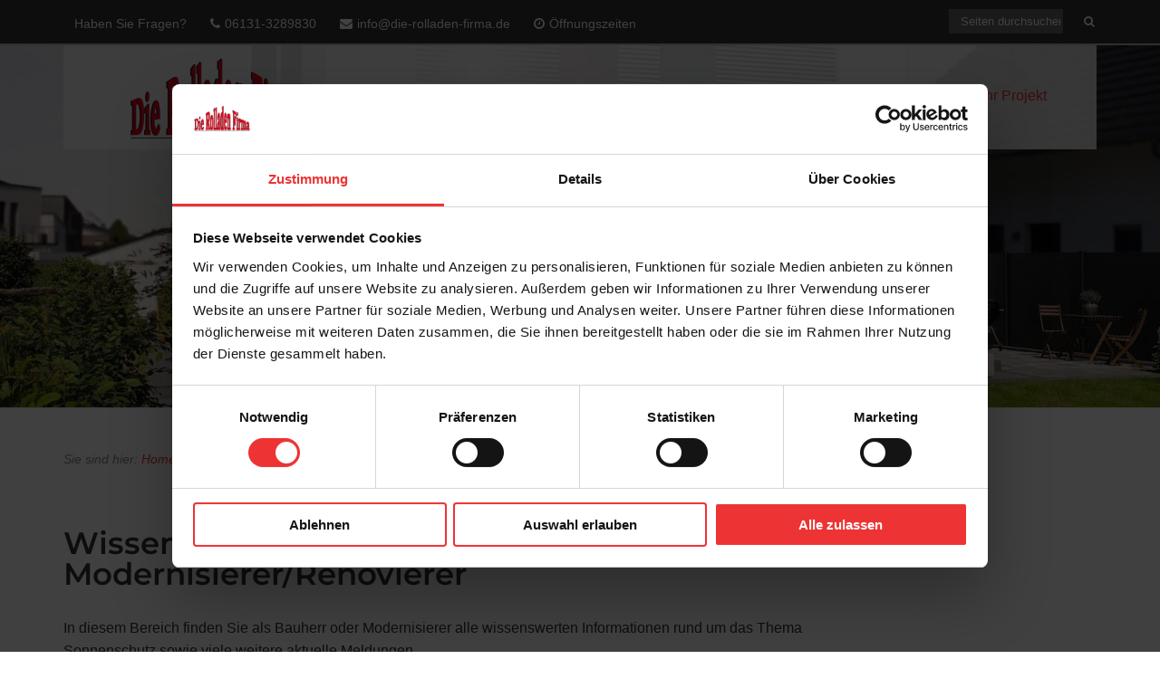

--- FILE ---
content_type: text/css; charset=utf-8
request_url: https://www.die-rolladen-firma.de/wp-content/cache/min/1/wp-content/plugins/livemesh-siteorigin-widgets-pro/includes/widgets/lsow-tabs-widget/css/style.css?ver=1770042715
body_size: 2658
content:
html{box-sizing:border-box}*,*::after,*::before{box-sizing:inherit}@keyframes lsow-fade{0%{opacity:0}100%{opacity:1}}.lsow-tabs{position:relative;overflow:hidden}.lsow-tabs .lsow-tab-nav{display:-webkit-box;display:-webkit-flex;display:-moz-flex;display:-ms-flexbox;display:flex;-webkit-flex-flow:row wrap;-moz-flex-flow:row wrap;-ms-flex-flow:row wrap;flex-flow:row wrap;-webkit-box-pack:start;-ms-flex-pack:start;-webkit-justify-content:flex-start;-moz-justify-content:flex-start;justify-content:flex-start}.lsow-tabs .lsow-tab-nav .lsow-tab{text-align:center;-webkit-box-flex:0;-webkit-flex:0 1 auto;-moz-box-flex:0;-moz-flex:0 1 auto;-ms-flex:0 1 auto;flex:0 1 auto}.lsow-tabs .lsow-tab-nav .lsow-tab a{display:block;text-overflow:ellipsis;white-space:normal;padding:20px 40px;text-decoration:none;border:none;margin:0;outline:none;-webkit-transition:color 0.3s;-moz-transition:color 0.3s;-ms-transition:color 0.3s;transition:color 0.3s}@media only screen and (max-width:1024px){.lsow-tabs .lsow-tab-nav .lsow-tab a{padding:20px 25px}}.lsow-tabs .lsow-tab-nav .lsow-tab span.lsow-icon-wrapper span{font-size:32px;font-weight:400;vertical-align:middle;margin-right:10px}.lsow-tabs .lsow-tab-nav .lsow-tab span.lsow-image-wrapper img{max-width:24px;display:inline-block;vertical-align:middle;height:auto;width:auto;padding:0;margin:0 10px 0 0;border:none}.lsow-tabs .lsow-tab-nav .lsow-tab span.lsow-tab-title{font-size:14px;line-height:1;font-weight:700;text-transform:uppercase;letter-spacing:1px}.lsow-tabs .lsow-tab-panes{position:relative}.lsow-tabs .lsow-tab-panes .lsow-tab-pane{padding:40px;display:none;overflow:hidden}.lsow-tabs .lsow-tab-panes .lsow-tab-pane.lsow-active{display:block;animation:lsow-fade 0.3s ease-in-out}.lsow-no-flexbox .lsow-tab-nav{display:block}.lsow-no-flexbox .lsow-tab-nav .lsow-tab{min-width:15%;display:inline-block}.lsow-tabs.lsow-vertical{display:-webkit-box;display:-webkit-flex;display:-moz-flex;display:-ms-flexbox;display:flex}.lsow-tabs.lsow-vertical .lsow-tab-nav{-webkit-box-flex:1;-webkit-flex:1 1 auto;-moz-box-flex:1;-moz-flex:1 1 auto;-ms-flex:1 1 auto;flex:1 1 auto;-webkit-box-direction:normal;-webkit-box-orient:vertical;-webkit-flex-direction:column;-moz-flex-direction:column;-ms-flex-direction:column;flex-direction:column;-webkit-box-pack:start;-ms-flex-pack:start;-webkit-justify-content:flex-start;-moz-justify-content:flex-start;justify-content:flex-start}.lsow-tabs.lsow-vertical .lsow-tab-panes{-webkit-box-flex:4;-webkit-flex:4 1 auto;-moz-box-flex:4;-moz-flex:4 1 auto;-ms-flex:4 1 auto;flex:4 1 auto}.lsow-tabs.lsow-vertical.lsow-mobile-layout{-webkit-box-direction:normal;-webkit-box-orient:vertical;-webkit-flex-direction:column;-moz-flex-direction:column;-ms-flex-direction:column;flex-direction:column}.lsow-tab-mobile-menu{display:none;position:absolute;top:23px;right:20px;background:transparent;border:none;z-index:10}.lsow-tab-mobile-menu i{font-size:18px;color:#777;font-weight:700}.lsow-tabs.lsow-mobile-layout .lsow-tab-mobile-menu{display:block}.lsow-tabs.lsow-mobile-layout .lsow-tab-nav{-webkit-box-direction:normal;-webkit-box-orient:vertical;-webkit-flex-direction:column;-moz-flex-direction:column;-ms-flex-direction:column;flex-direction:column;cursor:pointer}.lsow-tabs.lsow-mobile-layout .lsow-tab-nav .lsow-tab{text-align:center;display:none}.lsow-tabs.lsow-mobile-layout .lsow-tab-nav .lsow-tab.lsow-active{display:block}.lsow-tabs.lsow-mobile-layout.lsow-mobile-open .lsow-tab-nav .lsow-tab{display:block}.lsow-tabs.lsow-mobile-layout.lsow-mobile-open .lsow-tab-mobile-menu i:before{content:'\e911'}.lsow-tabs.style1 .lsow-tab-nav .lsow-tab{border-left:1px solid #d9d9d9;border-bottom:1px solid #e2e2e2;background:#e9e9e9}.lsow-tabs.style1 .lsow-tab-nav .lsow-tab:first-child{border-left-color:transparent;border-radius:5px 0 0 0}.lsow-tabs.style1 .lsow-tab-nav .lsow-tab:last-child{border-radius:0 5px 0 0}.lsow-tabs.style1 .lsow-tab-nav .lsow-tab.lsow-active{border-bottom:none;background:#f2f2f2}.lsow-tabs.style1 .lsow-tab-nav .lsow-tab a{color:#777}.lsow-tabs.style1 .lsow-tab-nav .lsow-tab a:hover,.lsow-tabs.style1 .lsow-tab-nav .lsow-tab a:focus{color:#333}.lsow-tabs.style1 .lsow-tab-nav .lsow-tab.lsow-active a{color:#333}.lsow-tabs.style1 .lsow-tab-panes{background:#f2f2f2;border-radius:0 4px 4px 4px}.lsow-tabs.style1.lsow-mobile-layout:not(.lsow-mobile-open) .lsow-tab.lsow-active{background:#eee}.lsow-tabs.style1.lsow-mobile-layout .lsow-tab{border-left:none;border-bottom-color:#d9d9d9}.lsow-tabs.style1.lsow-mobile-layout .lsow-tab:first-child{border-radius:5px 5px 0 0}.lsow-tabs.style1.lsow-mobile-layout .lsow-tab:last-child{border-radius:0}.lsow-tabs.style1.lsow-mobile-layout .lsow-tab-panes{border-radius:0}.lsow-tabs.style2 .lsow-tab-nav{background:#f2f2f2;border-radius:5px 5px 0 0;padding:0 30px}.lsow-tabs.style2 .lsow-tab-nav .lsow-tab{padding:20px 10px;position:relative}.lsow-tabs.style2 .lsow-tab-nav .lsow-tab a{display:inline-block;padding:5px 20px;border-radius:34px;color:#666;-webkit-transition:all 0.3s;-moz-transition:all 0.3s;-ms-transition:all 0.3s;transition:all 0.3s}.lsow-tabs.style2 .lsow-tab-nav .lsow-tab a:hover,.lsow-tabs.style2 .lsow-tab-nav .lsow-tab a:focus{color:#888}.lsow-tabs.style2 .lsow-tab-nav .lsow-tab.lsow-active:after{content:'';display:block;position:absolute;bottom:0;left:0;right:0;width:8px;margin:0 auto;border-left:8px solid transparent;border-right:8px solid transparent;border-bottom:8px solid #3c3d41}.lsow-tabs.style2 .lsow-tab-nav .lsow-tab.lsow-active a{background:#838d8f;color:#fff}.lsow-tabs.style2 .lsow-tab-panes{background:#3c3d41;border-radius:0 0 5px 5px}.lsow-tabs.style2 .lsow-tab-panes .lsow-tab-pane{color:#838d8f}.lsow-tabs.style2 .lsow-tab-panes .lsow-tab-pane h1,.lsow-tabs.style2 .lsow-tab-panes .lsow-tab-pane h2,.lsow-tabs.style2 .lsow-tab-panes .lsow-tab-pane h3,.lsow-tabs.style2 .lsow-tab-panes .lsow-tab-pane h4,.lsow-tabs.style2 .lsow-tab-panes .lsow-tab-pane h5,.lsow-tabs.style2 .lsow-tab-panes .lsow-tab-pane h6{color:#fff}.lsow-tabs.style2.lsow-mobile-layout .lsow-tab-mobile-menu{top:27px}.lsow-tabs.style2.lsow-mobile-layout .lsow-tab-nav{padding:0}.lsow-tabs.style2.lsow-mobile-layout.lsow-mobile-open .lsow-tab{border-bottom:1px solid #e2e2e2}.lsow-tabs.style2.lsow-mobile-layout.lsow-mobile-open .lsow-tab:last-child{border-bottom:none}.lsow-tabs.style2.lsow-mobile-layout.lsow-mobile-open .lsow-tab.lsow-active:after{display:none}.lsow-dark-bg .lsow-tabs.style2 .lsow-tab-nav .lsow-tab a{color:#333}.lsow-dark-bg .lsow-tabs.style2 .lsow-tab-nav .lsow-tab a:hover,.lsow-dark-bg .lsow-tabs.style2 .lsow-tab-nav .lsow-tab a:focus{color:#666}.lsow-dark-bg .lsow-tabs.style2 .lsow-tab-nav .lsow-tab.lsow-active a{background:#aaa;color:#fff}.lsow-dark-bg .lsow-tabs.style2 .lsow-tab-nav .lsow-tab.lsow-active:after{border-bottom:8px solid #e7e7e7}.lsow-dark-bg .lsow-tabs.style2 .lsow-tab-panes{background:#e7e7e7}.lsow-dark-bg .lsow-tabs.style2 .lsow-tab-panes .lsow-tab-pane{color:#666}.lsow-dark-bg .lsow-tabs.style2 .lsow-tab-panes .lsow-tab-pane h1,.lsow-dark-bg .lsow-tabs.style2 .lsow-tab-panes .lsow-tab-pane h2,.lsow-dark-bg .lsow-tabs.style2 .lsow-tab-panes .lsow-tab-pane h3,.lsow-dark-bg .lsow-tabs.style2 .lsow-tab-panes .lsow-tab-pane h4,.lsow-dark-bg .lsow-tabs.style2 .lsow-tab-panes .lsow-tab-pane h5,.lsow-dark-bg .lsow-tabs.style2 .lsow-tab-panes .lsow-tab-pane h6{color:#333}.lsow-tabs.style3 .lsow-tab-nav{background:#3c3d41;border-radius:5px 5px 0 0}.lsow-tabs.style3 .lsow-tab-nav .lsow-tab{position:relative;border-right:1px solid #4e4f53}.lsow-tabs.style3 .lsow-tab-nav .lsow-tab a{padding:20px 30px;border-radius:34px;color:#8f8e93;-webkit-transition:all 0.3s;-moz-transition:all 0.3s;-ms-transition:all 0.3s;transition:all 0.3s}.lsow-tabs.style3 .lsow-tab-nav .lsow-tab a:hover,.lsow-tabs.style3 .lsow-tab-nav .lsow-tab a:focus{color:#ccc}.lsow-tabs.style3 .lsow-tab-nav .lsow-tab.lsow-active:after{content:'';display:block;position:absolute;bottom:0;left:0;right:0;width:8px;margin:0 auto;border-left:8px solid transparent;border-right:8px solid transparent;border-bottom:8px solid #f2f2f2}.lsow-tabs.style3 .lsow-tab-nav .lsow-tab span.lsow-icon-wrapper span,.lsow-tabs.style3 .lsow-tab-nav .lsow-tab span.lsow-image-wrapper img{margin:0 auto}.lsow-tabs.style3 .lsow-tab-nav .lsow-tab span.lsow-tab-title{display:none}.lsow-tabs.style3 .lsow-tab-nav .lsow-tab.lsow-active a{color:#eee}.lsow-tabs.style3 .lsow-tab-panes{background:#f2f2f2;border-radius:0 0 5px 5px}.lsow-tabs.style3.lsow-mobile-layout .lsow-tab-nav{-webkit-box-direction:normal;-webkit-box-orient:horizontal;-webkit-flex-direction:row;-moz-flex-direction:row;-ms-flex-direction:row;flex-direction:row;padding-right:60px}.lsow-tabs.style3.lsow-mobile-layout.lsow-mobile-open .lsow-tab{border-bottom:1px solid #4e4f53}.lsow-dark-bg .lsow-tabs.style3.lsow-mobile-layout.lsow-mobile-open .lsow-tab{border-bottom-color:#e5e5e5}.lsow-tabs.style3.lsow-mobile-layout.lsow-mobile-open .lsow-tab.lsow-active:after{display:none}.lsow-dark-bg .lsow-tabs.style3 .lsow-tab-nav{background:#fff}.lsow-dark-bg .lsow-tabs.style3 .lsow-tab-nav .lsow-tab{border-right:1px solid #ececec}.lsow-dark-bg .lsow-tabs.style3 .lsow-tab-nav .lsow-tab a{color:#969696}.lsow-dark-bg .lsow-tabs.style3 .lsow-tab-nav .lsow-tab a:hover,.lsow-dark-bg .lsow-tabs.style3 .lsow-tab-nav .lsow-tab a:focus{color:#666}.lsow-dark-bg .lsow-tabs.style3 .lsow-tab-nav .lsow-tab.lsow-active a{color:#333}.lsow-dark-bg .lsow-tabs.style3 .lsow-tab-nav .lsow-tab.lsow-active:after{border-bottom:8px solid #e7e7e7}.lsow-dark-bg .lsow-tabs.style3 .lsow-tab-panes{background:#e7e7e7}.lsow-dark-bg .lsow-tabs.style3 .lsow-tab-panes .lsow-tab-pane{color:#666}.lsow-dark-bg .lsow-tabs.style3 .lsow-tab-panes .lsow-tab-pane h1,.lsow-dark-bg .lsow-tabs.style3 .lsow-tab-panes .lsow-tab-pane h2,.lsow-dark-bg .lsow-tabs.style3 .lsow-tab-panes .lsow-tab-pane h3,.lsow-dark-bg .lsow-tabs.style3 .lsow-tab-panes .lsow-tab-pane h4,.lsow-dark-bg .lsow-tabs.style3 .lsow-tab-panes .lsow-tab-pane h5,.lsow-dark-bg .lsow-tabs.style3 .lsow-tab-panes .lsow-tab-pane h6{color:#333}.lsow-tabs.style4{background:#f2f2f2;border-radius:5px}.lsow-tabs.style4 .lsow-tab-nav{border-bottom:1px solid #ddd;margin:0 40px}.lsow-tabs.style4 .lsow-tab-nav .lsow-tab{position:relative;z-index:1;margin-right:20px}.lsow-tabs.style4 .lsow-tab-nav .lsow-tab:last-child{margin-right:0}.lsow-tabs.style4 .lsow-tab-nav .lsow-tab a{color:#888;padding:30px 20px}.lsow-tabs.style4 .lsow-tab-nav .lsow-tab:before{content:'';position:absolute;bottom:0;left:0;width:100%;height:2px;background:transparent;-webkit-transition:background 0.3s;-moz-transition:background 0.3s;-ms-transition:background 0.3s;transition:background 0.3s}.lsow-tabs.style4 .lsow-tab-nav .lsow-tab:hover a{color:#565656}.lsow-tabs.style4 .lsow-tab-nav .lsow-tab.lsow-active a{color:#333}.lsow-tabs.style4 .lsow-tab-nav .lsow-tab.lsow-active:before{background:#f94213;height:2px}.lsow-tabs.style4 .lsow-tab-pane{padding:40px}.lsow-tabs.style4.lsow-mobile-layout .lsow-tab-nav{cursor:pointer;padding:0;margin:0;border:none}.lsow-tabs.style4.lsow-mobile-layout .lsow-tab-nav .lsow-tab{margin:0;border-bottom:1px solid #e0e0e0}.lsow-dark-bg .lsow-tabs.style4.lsow-mobile-layout .lsow-tab-nav .lsow-tab{border-left:1px solid #404040;border-right:1px solid #404040;border-bottom-color:#404040}.lsow-dark-bg .lsow-tabs.style4.lsow-mobile-layout .lsow-tab-nav .lsow-tab:first-child{border-top:1px solid #404040}.lsow-tabs.style4.lsow-mobile-layout .lsow-tab-nav .lsow-tab a{padding:20px 25px}.lsow-tabs.style4.lsow-mobile-layout .lsow-tab-nav .lsow-tab:before{display:none}.lsow-tabs.style4.lsow-mobile-layout.lsow-mobile-open .lsow-tab.lsow-active{border-left:2px solid #f94213;border-right:2px solid #f94213}.lsow-dark-bg .lsow-tabs.style4.lsow-mobile-layout:not(.lsow-mobile-open) .lsow-tab.lsow-active{border-top:1px solid #404040}.lsow-dark-bg .lsow-tabs.style4{background:transparent}.lsow-dark-bg .lsow-tabs.style4 .lsow-tab-nav{margin:0;border-bottom:1px solid #2a2a2a}.lsow-dark-bg .lsow-tabs.style4 .lsow-tab-nav .lsow-tab a{color:#707070}.lsow-dark-bg .lsow-tabs.style4 .lsow-tab-nav .lsow-tab:hover a{color:#b0b0b0}.lsow-dark-bg .lsow-tabs.style4 .lsow-tab-nav .lsow-tab.lsow-active a{color:#e5e5e5}.lsow-dark-bg .lsow-tabs.style4 .lsow-tab-pane{padding:40px 0 0;color:#909090}.lsow-dark-bg .lsow-tabs.style4 .lsow-tab-pane h1,.lsow-dark-bg .lsow-tabs.style4 .lsow-tab-pane h2,.lsow-dark-bg .lsow-tabs.style4 .lsow-tab-pane h3,.lsow-dark-bg .lsow-tabs.style4 .lsow-tab-pane h4,.lsow-dark-bg .lsow-tabs.style4 .lsow-tab-pane h5,.lsow-dark-bg .lsow-tabs.style4 .lsow-tab-pane h6{color:#e5e5e5}.lsow-tabs.style5 .lsow-tab-nav a{padding:20px 50px;color:#777;position:relative;z-index:1}.lsow-tabs.style5 .lsow-tab-nav a:after{position:absolute;top:0;left:0;z-index:-1;width:100%;height:100%;background-color:#e9e9e9;content:'';-webkit-transition:-webkit-transform 0.3s,background-color 0.3s;transition:transform 0.3s,background-color 0.3s;-webkit-transform:perspective(900px) rotate3d(1,0,0,90deg);transform:perspective(900px) rotate3d(1,0,0,90deg);-webkit-transform-origin:50% 100%;transform-origin:50% 100%;-webkit-perspective-origin:50% 100%;perspective-origin:50% 100%}.lsow-tabs.style5 .lsow-tab-nav a:hover,.lsow-tabs.style5 .lsow-tab-nav a:focus{color:#333}.lsow-tabs.style5 .lsow-tab-nav .lsow-tab.lsow-active a{color:#333}.lsow-tabs.style5 .lsow-tab-nav .lsow-tab.lsow-active a:after{background-color:#f2f2f2;-webkit-transform:perspective(900px) rotate3d(1,0,0,0deg);transform:perspective(900px) rotate3d(1,0,0,0deg)}.lsow-tabs.style5 .lsow-tab-panes{background:#f2f2f2}.lsow-tabs.style5.lsow-mobile-layout .lsow-tab-nav .lsow-tab{background:#f2f2f2;border-bottom:1px solid #e5e5e5}.lsow-dark-bg .lsow-tabs.style5 .lsow-tab-nav .lsow-tab a{color:#b0b0b0}.lsow-dark-bg .lsow-tabs.style5 .lsow-tab-nav .lsow-tab a:hover,.lsow-dark-bg .lsow-tabs.style5 .lsow-tab-nav .lsow-tab a:focus{color:#ddd}.lsow-dark-bg .lsow-tabs.style5 .lsow-tab-nav .lsow-tab.lsow-active a{color:#333}.lsow-tabs.style6 .lsow-tab-nav .lsow-tab,.lsow-tabs.style7 .lsow-tab-nav .lsow-tab{text-align:left}.lsow-tabs.style6 .lsow-tab-nav .lsow-tab a,.lsow-tabs.style7 .lsow-tab-nav .lsow-tab a{padding:5px 2px;color:#666;-webkit-transition:all 0.3s;-moz-transition:all 0.3s;-ms-transition:all 0.3s;transition:all 0.3s;border-top:2px solid transparent;border-bottom:2px solid transparent;display:inline-block}.lsow-tabs.style6 .lsow-tab-nav .lsow-tab a:hover,.lsow-tabs.style6 .lsow-tab-nav .lsow-tab a:focus,.lsow-tabs.style7 .lsow-tab-nav .lsow-tab a:hover,.lsow-tabs.style7 .lsow-tab-nav .lsow-tab a:focus{color:#333}.lsow-tabs.style6 .lsow-tab-nav .lsow-tab.lsow-active a,.lsow-tabs.style7 .lsow-tab-nav .lsow-tab.lsow-active a{border-color:#f94213;color:#333}.lsow-tabs.style6 .lsow-tab-pane,.lsow-tabs.style7 .lsow-tab-pane{padding:40px 0 0}.lsow-tabs.style6 .lsow-tab-nav{margin:0 auto;text-align:left}.lsow-tabs.style6 .lsow-tab-nav .lsow-tab{margin-right:50px}.lsow-tabs.style6 .lsow-tab-nav .lsow-tab:last-child{margin-right:0}.lsow-tabs.style6 .lsow-tab-pane{padding:40px 0 0}.lsow-tabs.style7 .lsow-tab-nav .lsow-tab{padding:0 25px 0 0}.lsow-tabs.style7 .lsow-tab-nav .lsow-tab a{max-width:none;margin:6px 0}@media only screen and (max-width:479px){.lsow-tabs.style7 .lsow-tab-nav .lsow-tab a{text-align:center}}.lsow-tabs.style7 .lsow-tab-panes{-webkit-box-flex:6;-webkit-flex:6 1 auto;-moz-box-flex:6;-moz-flex:6 1 auto;-ms-flex:6 1 auto;flex:6 1 auto}.lsow-tabs.style7 .lsow-tab-panes .lsow-tab-pane{padding:0 0 0 20px}.lsow-tabs.style6.lsow-mobile-layout .lsow-tab-mobile-menu,.lsow-tabs.style7.lsow-mobile-layout .lsow-tab-mobile-menu{top:22px}.lsow-tabs.style6.lsow-mobile-layout .lsow-tab-nav .lsow-tab,.lsow-tabs.style7.lsow-mobile-layout .lsow-tab-nav .lsow-tab{padding:12px 0;width:100%;text-align:center}.lsow-tabs.style6.lsow-mobile-layout .lsow-tab-nav .lsow-tab a,.lsow-tabs.style7.lsow-mobile-layout .lsow-tab-nav .lsow-tab a{margin:0}.lsow-tabs.style6.lsow-mobile-layout .lsow-tab-pane,.lsow-tabs.style7.lsow-mobile-layout .lsow-tab-pane{padding:30px 0 0}.lsow-dark-bg .lsow-tabs.style6 .lsow-tab-nav .lsow-tab a,.lsow-dark-bg .lsow-tabs.style7 .lsow-tab-nav .lsow-tab a{color:#b0b0b0}.lsow-dark-bg .lsow-tabs.style6 .lsow-tab-nav .lsow-tab:hover a,.lsow-dark-bg .lsow-tabs.style7 .lsow-tab-nav .lsow-tab:hover a{color:#ddd}.lsow-dark-bg .lsow-tabs.style6 .lsow-tab-nav .lsow-tab.lsow-active a,.lsow-dark-bg .lsow-tabs.style7 .lsow-tab-nav .lsow-tab.lsow-active a{color:#eaeaea}.lsow-dark-bg .lsow-tabs.style6 .lsow-tab-pane,.lsow-dark-bg .lsow-tabs.style7 .lsow-tab-pane{color:#909090}.lsow-dark-bg .lsow-tabs.style6 .lsow-tab-pane h1,.lsow-dark-bg .lsow-tabs.style6 .lsow-tab-pane h2,.lsow-dark-bg .lsow-tabs.style6 .lsow-tab-pane h3,.lsow-dark-bg .lsow-tabs.style6 .lsow-tab-pane h4,.lsow-dark-bg .lsow-tabs.style6 .lsow-tab-pane h5,.lsow-dark-bg .lsow-tabs.style6 .lsow-tab-pane h6,.lsow-dark-bg .lsow-tabs.style7 .lsow-tab-pane h1,.lsow-dark-bg .lsow-tabs.style7 .lsow-tab-pane h2,.lsow-dark-bg .lsow-tabs.style7 .lsow-tab-pane h3,.lsow-dark-bg .lsow-tabs.style7 .lsow-tab-pane h4,.lsow-dark-bg .lsow-tabs.style7 .lsow-tab-pane h5,.lsow-dark-bg .lsow-tabs.style7 .lsow-tab-pane h6{color:#e5e5e5}.lsow-tabs.style8 .lsow-tab-nav .lsow-tab{margin:2px 0}.lsow-tabs.style8 .lsow-tab-nav .lsow-tab a{padding:15px 30px;border-radius:4px;background:#f2f2f2;color:#777;-webkit-transition:all 0.3s;-moz-transition:all 0.3s;-ms-transition:all 0.3s;transition:all 0.3s;border-left:3px solid transparent;text-align:left}.lsow-tabs.style8 .lsow-tab-nav .lsow-tab a:hover,.lsow-tabs.style8 .lsow-tab-nav .lsow-tab a:focus{color:#333}.lsow-tabs.style8 .lsow-tab-nav .lsow-tab.lsow-active a{color:#333;border-left-color:#f94213}.lsow-tabs.style8 .lsow-tab-pane{padding:0 0 0 40px}.lsow-tabs.style8.lsow-mobile-layout .lsow-tab-mobile-menu{top:18px}.lsow-tabs.style8.lsow-mobile-layout .lsow-tab-nav .lsow-tab a{text-align:left}.lsow-tabs.style8.lsow-mobile-layout:not(.lsow-mobile-open) .lsow-tab.lsow-active a{border-color:transparent!important}.lsow-tabs.style8.lsow-mobile-layout .lsow-tab-pane{padding:30px 0 0}.lsow-dark-bg .lsow-tabs.style8 .lsow-tab-pane{color:#909090}.lsow-dark-bg .lsow-tabs.style8 .lsow-tab-pane h1,.lsow-dark-bg .lsow-tabs.style8 .lsow-tab-pane h2,.lsow-dark-bg .lsow-tabs.style8 .lsow-tab-pane h3,.lsow-dark-bg .lsow-tabs.style8 .lsow-tab-pane h4,.lsow-dark-bg .lsow-tabs.style8 .lsow-tab-pane h5,.lsow-dark-bg .lsow-tabs.style8 .lsow-tab-pane h6{color:#e5e5e5}.lsow-tabs.style9{background:#f2f2f2;border-radius:5px}.lsow-tabs.style9 .lsow-tab-nav{border-right:1px solid #ddd}.lsow-tabs.style9 .lsow-tab-nav .lsow-tab{border-bottom:1px solid #d8d8d8;background:#e9e9e9}.lsow-tabs.style9 .lsow-tab-nav .lsow-tab.lsow-active{margin-right:-1px;background:#f2f2f2}.lsow-tabs.style9 .lsow-tab-nav .lsow-tab a{padding:20px 30px;color:#777}.lsow-tabs.style9 .lsow-tab-nav .lsow-tab a:hover,.lsow-tabs.style9 .lsow-tab-nav .lsow-tab a:focus{color:#333}.lsow-tabs.style9 .lsow-tab-nav .lsow-tab.lsow-active a{color:#333}.lsow-tabs.style9 .lsow-tab-panes{-webkit-box-flex:5;-webkit-flex:5 1 auto;-moz-box-flex:5;-moz-flex:5 1 auto;-ms-flex:5 1 auto;flex:5 1 auto}.lsow-tabs.style9.lsow-mobile-layout .lsow-tab-nav{border-right:none}.lsow-tabs.style9.lsow-mobile-layout:not(.lsow-mobile-open) .lsow-tab.lsow-active{background:#eee;border:none}.lsow-tabs.style10 .lsow-tab-nav{background:#3c3d41;border-radius:5px 0 0 5px}.lsow-tabs.style10 .lsow-tab-nav .lsow-tab{position:relative;border-bottom:1px solid #4e4f53;padding:0}.lsow-tabs.style10 .lsow-tab-nav .lsow-tab:last-child{border-bottom:none}.lsow-tabs.style10 .lsow-tab-nav .lsow-tab a{padding:20px;color:#8f8e93;-webkit-transition:all 0.3s;-moz-transition:all 0.3s;-ms-transition:all 0.3s;transition:all 0.3s}.lsow-tabs.style10 .lsow-tab-nav .lsow-tab a:hover,.lsow-tabs.style10 .lsow-tab-nav .lsow-tab a:focus{color:#ccc}.lsow-tabs.style10 .lsow-tab-nav .lsow-tab.lsow-active:after{content:'';display:block;position:absolute;top:32px;right:0;height:8px;margin:0 auto;border-top:8px solid transparent;border-right:8px solid #f2f2f2;border-bottom:8px solid transparent}.lsow-tabs.style10 .lsow-tab-nav .lsow-tab span.lsow-icon-wrapper span,.lsow-tabs.style10 .lsow-tab-nav .lsow-tab span.lsow-image-wrapper{margin:0 auto}.lsow-tabs.style10 .lsow-tab-nav .lsow-tab span.lsow-tab-title{display:none}.lsow-tabs.style10 .lsow-tab-nav .lsow-tab.lsow-active a{color:#fff}.lsow-tabs.style10 .lsow-tab-panes{background:#f2f2f2;border-radius:0 5px 5px 0}.lsow-tabs.style10.lsow-mobile-layout{-webkit-box-direction:normal;-webkit-box-orient:horizontal;-webkit-flex-direction:row;-moz-flex-direction:row;-ms-flex-direction:row;flex-direction:row}.lsow-tabs.style10.lsow-mobile-layout .lsow-tab-mobile-menu{display:none}.lsow-tabs.style10.lsow-mobile-layout .lsow-tab-nav .lsow-tab{display:block}.lsow-dark-bg .lsow-tabs.style10 .lsow-tab-nav{background:#fff}.lsow-dark-bg .lsow-tabs.style10 .lsow-tab-nav .lsow-tab{border-bottom:1px solid #ececec}.lsow-dark-bg .lsow-tabs.style10 .lsow-tab-nav .lsow-tab:last-child{border-bottom:none}.lsow-dark-bg .lsow-tabs.style10 .lsow-tab-nav .lsow-tab a{color:#969696}.lsow-dark-bg .lsow-tabs.style10 .lsow-tab-nav .lsow-tab a:hover,.lsow-dark-bg .lsow-tabs.style10 .lsow-tab-nav .lsow-tab a:focus{color:#666}.lsow-dark-bg .lsow-tabs.style10 .lsow-tab-nav .lsow-tab.lsow-active a{color:#333}.lsow-dark-bg .lsow-tabs.style10 .lsow-tab-nav .lsow-tab.lsow-active:after{border-right:8px solid #e7e7e7}.lsow-dark-bg .lsow-tabs.style10 .lsow-tab-panes{background:#e7e7e7}.lsow-dark-bg .lsow-tabs.style10 .lsow-tab-panes .lsow-tab-pane{color:#666}.lsow-dark-bg .lsow-tabs.style10 .lsow-tab-panes .lsow-tab-pane h1,.lsow-dark-bg .lsow-tabs.style10 .lsow-tab-panes .lsow-tab-pane h2,.lsow-dark-bg .lsow-tabs.style10 .lsow-tab-panes .lsow-tab-pane h3,.lsow-dark-bg .lsow-tabs.style10 .lsow-tab-panes .lsow-tab-pane h4,.lsow-dark-bg .lsow-tabs.style10 .lsow-tab-panes .lsow-tab-pane h5,.lsow-dark-bg .lsow-tabs.style10 .lsow-tab-panes .lsow-tab-pane h6{color:#333}

--- FILE ---
content_type: text/css; charset=utf-8
request_url: https://www.die-rolladen-firma.de/wp-content/cache/min/1/wp-content/uploads/siteorigin-widgets/lsow-tabs-default-66fe3d72d884-117.css?ver=1770062775
body_size: -94
content:
.so-widget-lsow-tabs-default-66fe3d72d884-117 .lsow-tabs.style4 .lsow-tab-nav .lsow-tab.lsow-active:before{background:#f94213}.so-widget-lsow-tabs-default-66fe3d72d884-117 .lsow-tabs.style4.lsow-mobile-layout.lsow-mobile-open .lsow-tab.lsow-active{border-left-color:#f94213;border-right-color:#f94213}.so-widget-lsow-tabs-default-66fe3d72d884-117 .lsow-tabs.style6 .lsow-tab-nav .lsow-tab.lsow-active a,.so-widget-lsow-tabs-default-66fe3d72d884-117 .lsow-tabs.style7 .lsow-tab-nav .lsow-tab.lsow-active a{border-color:#f94213}.so-widget-lsow-tabs-default-66fe3d72d884-117 .lsow-tabs.style8 .lsow-tab-nav .lsow-tab.lsow-active a{border-left-color:#f94213}

--- FILE ---
content_type: text/css; charset=utf-8
request_url: https://www.die-rolladen-firma.de/wp-content/cache/min/1/wp-content/uploads/siteorigin-widgets/sow-image-default-dbf295114b96-117.css?ver=1770062775
body_size: -96
content:
.so-widget-sow-image-default-dbf295114b96-117 .sow-image-container{display:flex;align-items:flex-start}.so-widget-sow-image-default-dbf295114b96-117 .sow-image-container>a{display:inline-block;width:100%;max-width:100%}@media screen and (-ms-high-contrast:active),screen and (-ms-high-contrast:none){.so-widget-sow-image-default-dbf295114b96-117 .sow-image-container>a{display:flex}}.so-widget-sow-image-default-dbf295114b96-117 .sow-image-container .so-widget-image{display:block;height:auto;max-width:100%;width:100%}

--- FILE ---
content_type: text/css; charset=utf-8
request_url: https://www.die-rolladen-firma.de/wp-content/cache/min/1/wp-content/uploads/siteorigin-widgets/sow-image-default-4e6925654b7a-117.css?ver=1770062775
body_size: -88
content:
.so-widget-sow-image-default-4e6925654b7a-117 .sow-image-container{display:flex;align-items:flex-start;justify-content:flex-start}.so-widget-sow-image-default-4e6925654b7a-117 .sow-image-container>a{display:inline-block;max-width:100%}@media screen and (-ms-high-contrast:active),screen and (-ms-high-contrast:none){.so-widget-sow-image-default-4e6925654b7a-117 .sow-image-container>a{display:flex}}.so-widget-sow-image-default-4e6925654b7a-117 .sow-image-container .so-widget-image{display:block;height:auto;max-width:100%}